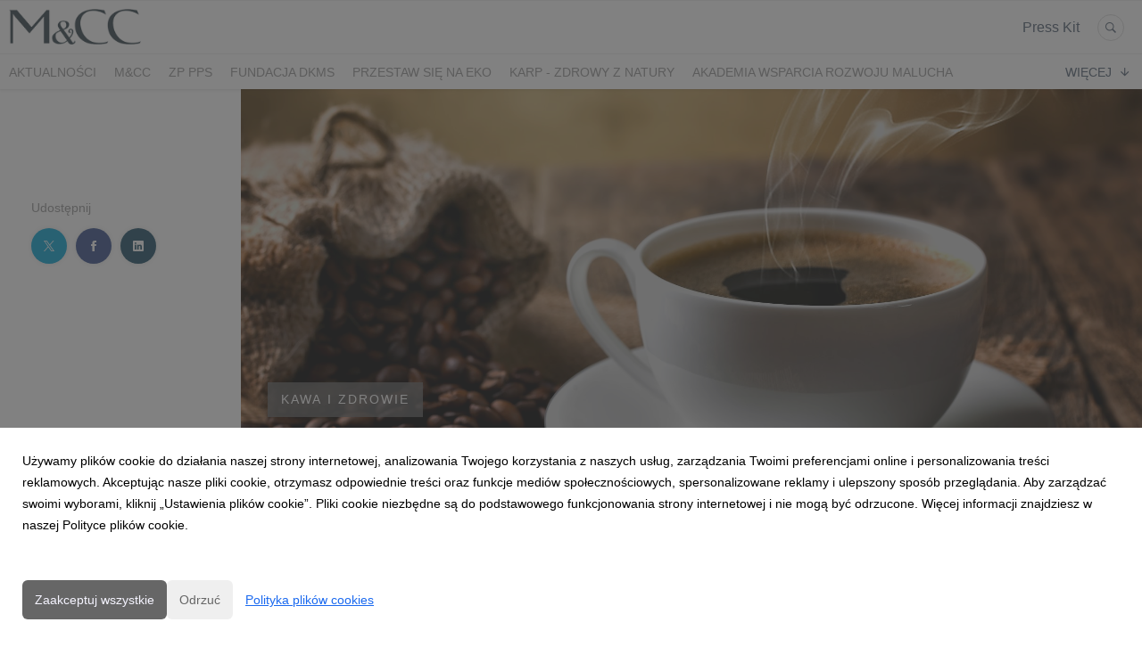

--- FILE ---
content_type: text/html; charset=utf-8
request_url: https://media.mcconsultants.pl/229764-rok-zdrowia-z-kawa
body_size: 15136
content:
<!DOCTYPE html>
<html lang="pl">
<head>
  <meta charset="utf-8">
  

  <meta content="summary" name="twitter:card" /><meta content="index, follow" name="robots" /><title>Rok zdrowia z kawą</title><meta content="Rok zdrowia z kawą" property="og:title" /><meta content="Rok zdrowia z kawą" name="twitter:title" /><meta content="Zbilansowana dieta, bogata w warzywa i owoce, produkty pełnoziarniste, nabiał i ryby już na dobre weszła do kanonu zdrowego stylu życia. Nie dziwi więc, że każdego roku ogłaszane są trendy żywieniowe, które popularyzują najbardziej prozdrowotne produkty. Obok modnych w 2..." name="description" /><meta content="Zbilansowana dieta, bogata w warzywa i owoce, produkty pełnoziarniste, nabiał i ryby już na dobre weszła do kanonu zdrowego stylu życia. Nie dziwi więc, że każdego roku ogłaszane są trendy żywieniowe, które popularyzują najbardziej prozdrowotne produkty. Obok modnych w 2..." property="og:description" /><meta content="Zbilansowana dieta, bogata w warzywa i owoce, produkty pełnoziarniste, nabiał i ryby już na dobre weszła do kanonu zdrowego stylu życia. Nie dziwi więc, że każdego roku ogłaszane są trendy żywieniowe, które popularyzują najbardziej prozdrowotne produkty. Obok modnych w 2..." name="twitter:description" /><meta content="https://prowly-prod.s3.eu-west-1.amazonaws.com/uploads/landing_page/template_background/229764/24b2bb3e5a3c68505ba279421cede6a0.jpg" property="og:image" /><meta content="https://prowly-prod.s3.eu-west-1.amazonaws.com/uploads/landing_page/template_background/229764/24b2bb3e5a3c68505ba279421cede6a0.jpg" name="twitter:image:src" />
  <meta content="IE=edge,chrome=1" http-equiv="X-UA-Compatible">
  <meta content="pl" http-equiv="Content-Language">
  <meta name="viewport" content="width=device-width, initial-scale=1.0">
  <style>
      html {
        display: none;
      }
  </style>
    <link rel="alternate" type="application/rss+xml" title="RSS" href=//media.mcconsultants.pl/rss>
  <meta content="on" http-equiv="x-dns-prefetch-control" /><link href="https://googletagmanager.com" rel="dns-prefetch" /><link href="https://google-analytics.com" rel="dns-prefetch" /><link href="https://googleadservices.com" rel="dns-prefetch" /><link href="https://cdn.heapanalytics.com" rel="dns-prefetch" /><link href="https://widget.intercom.io" rel="dns-prefetch" /><link href="https://connect.facebook.net" rel="dns-prefetch" />
  
  <script nonce="bLCY+RlLiFsMUDeOQBm1+Ld4RQmY6E1C6e6vnnG5OdY="> </script>
    <link rel="preload" media="screen" href="//media.mcconsultants.pl/assets/core_2_theme/all-4ac8691471c3af6079b1655191de50b07c752e59a6c425b34f3354612f5d839d.css" as="style" data-turbolinks-track="true" />
    <script nonce="bLCY+RlLiFsMUDeOQBm1+Ld4RQmY6E1C6e6vnnG5OdY=">
      document.querySelector('link[rel="preload"]').onload = function() {
        this.rel = 'stylesheet';
      };
    </script>
      <style media="screen" type="text/css">
      .bg-client--base, .turbolinks-progress-bar {
        background: #666666;
      }
      .bg-client--alpha-0, .bg-client--alpha {
        background: rgba(102,102,102,0.8);
      }
      .bg-client--alpha-0-1, .bg-client--alpha-1 {
        background: rgba(102,102,102,0.7);
      }
      .bg-client--alpha-0-2, .bg-client--alpha-2 {
        background: rgba(102,102,102,0.6);
      }
      .bg-client--alpha-0-3, .bg-client--alpha-3 {
        background: rgba(102,102,102,0.5);
      }
      .bg-client--alpha-0-4, .bg-client--alpha-4 {
        background: rgba(102,102,102,0.4);
      }
      .bg-client--alpha-0-5, .bg-client--alpha-5 {
        background: rgba(102,102,102,0.3);
      }
      .bg-client--alpha-0-6, .bg-client--alpha-6 {
        background: rgba(102,102,102,0.1);
      }
      .bg-client--hover:hover {
        background: #666666;
      }
      .color-client--base {
        color: #666666;
      }
      .color-client--hover:hover {
        color: #666666;
      }
      .svg-client--hover:hover svg path {
        fill: #666666;
      }
      .border-client, .border--client {
        border: 1px solid #666666;
      }
      .border-client--base, .border--client--base {
        border-color: #666666 !important;
      }
      .border-client--hover:hover, .border--client--hover:hover {
        border: 1px solid #666666 !important;
      }
      .shadow-client--hover:hover, .shadow--client--hover:hover {
        box-shadow: 0px 0px 1px 6px rgba(102,102,102,0.1) !important;
      }
      .shadow-client--hover-2:hover, .shadow--client--hover-2:hover {
        box-shadow: 0px 0px 0px 3px rgba(102,102,102,0.3) !important;
      }
      .border-client--bottom {
        border-bottom: 3px solid #666666;
      }
      .border-client--top {
        border-top: 3px solid #666666;
      }
    </style>

  <link href="https://fonts.googleapis.com" rel="preconnect" /><link crossorigin="" href="https://fonts.gstatic.com" rel="preconnect" /><link href="https://fonts.googleapis.com/css2?family=Arial&amp;family=Arial&amp;display=swap" rel="stylesheet" /><style media="screen" type="text/css"> .header-font { font-family: Arial} body, .text-font { font-family:  Arial}</style><style media="screen" type="text/css"> .pr-header-font { font-family: Arial, sans-serif} .pr-text-font { font-family: Merriweather, serif}</style>
  <script nonce="bLCY+RlLiFsMUDeOQBm1+Ld4RQmY6E1C6e6vnnG5OdY="> docReady(function() {   if(getCookie('cookies-agreement') === "true") {     loadScripts();   } }); function loadScripts() {   loadTwitterScripts();   loadFacebookConnect();   loadInstagram(); } function loadInstagram() {   var twitter=document.createElement('script');   twitter.setAttribute("type","text/javascript");   twitter.setAttribute("id","instagram-script");   twitter.setAttribute("async","");   twitter.setAttribute("defer","");   twitter.setAttribute("src","//platform.instagram.com/en_US/embeds.js");   document.getElementsByTagName("head")[0].appendChild(twitter); } function loadTwitterScripts() {   var twitter=document.createElement('script');   twitter.setAttribute("type","text/javascript");   twitter.setAttribute("id","twitter-wjs");   twitter.setAttribute("async","");   twitter.setAttribute("defer","");   twitter.setAttribute("src","//platform.twitter.com/widgets.js");   document.getElementsByTagName("head")[0].appendChild(twitter); } function loadFacebookConnect() {   var facebook=document.createElement('script');   facebook.setAttribute("type","text/javascript");   facebook.setAttribute("id","facebook-script");   facebook.append(`    (function(d, s, id){   var js, fjs = d.getElementsByTagName(s)[0];   if (d.getElementById(id)) {return;}   js = d.createElement(s); js.id = id;   js.src = "https://connect.facebook.net/en_US/sdk.js";   fjs.parentNode.insertBefore(js, fjs);   }(document, 'script', 'facebook-jssdk'));`);   document.getElementsByTagName("head")[0].appendChild(facebook); } function getCookie(key) {   var keyValue = document.cookie.match('(^|;) ?' + key + '=([^;]*)(;|$)');   return keyValue ? keyValue[2] : null; } function docReady(fn) {   if (document.readyState === "complete" || document.readyState === "interactive") {       setTimeout(fn, 1);   } else {       document.addEventListener("DOMContentLoaded", fn);   } }</script>
      <script type="application/ld+json">
      {
        "@context": "http://schema.org",
        "@type": "NewsArticle",
        "headline": "Rok zdrowia z kawą",
        "mainEntityOfPage": "https://media.mcconsultants.pl/229764-rok-zdrowia-z-kawa",
        "datePublished": "2023-02-15T10:43:32.477Z",
        "dateModified": "2023-02-15T10:43:32.478Z",
        "description": "Zbilansowana dieta, bogata w warzywa i owoce, produkty pełnoziarniste, nabiał i ryby już na dobre weszła do kanonu zdrowego stylu życia. Nie dziwi więc, że każdego roku ogłaszane są trendy żywieniowe, które popularyzują najbardziej prozdrowotne produkty. Obok modnych w 2..."
          ,
          "image": {
            "@type": "ImageObject",
            "url": "https://prowly-prod.s3.eu-west-1.amazonaws.com/uploads/landing_page/template_background/229764/24b2bb3e5a3c68505ba279421cede6a0.jpg",
            "width": "1920",
            "height": "960"
          }
          ,
          "author": {
            "@type": "Organization",
            "name": "M&amp;CC"
          }
        ,
        "publisher": {
          "@type": "Organization",
          "name": "M&amp;CC"
            ,
            "logo": {
              "@type": "ImageObject",
              "url": "https://prowly-prod.s3.eu-west-1.amazonaws.com/uploads/press_rooms/company_logos/1517/logo.png",
              "width": "366",
              "height": "99"
            }
        }
      }
      </script>

  
  
  
  <script nonce="bLCY+RlLiFsMUDeOQBm1+Ld4RQmY6E1C6e6vnnG5OdY="> function getCookie(key) {   var keyValue = document.cookie.match('(^|;) ?' + key + '=([^;]*)(;|$)');   return keyValue ? keyValue[2] : null; } function docReady(fn) {   if (document.readyState === "complete" || document.readyState === "interactive") {       setTimeout(fn, 1);   } else {      document.addEventListener("DOMContentLoaded", fn);   } }</script>
  
</head>
<body>
  
  <div class="pr-menu-wrapper pr-menu-upper-mobile" id="menu-story"><div class="pr-menu pr-menu-upper"><div class="pr-menu-upper-name"><a href="/" rel="" target="" title="M&amp;CC"><img alt="M&amp;CC logo" class="pr-menu-logo" src="https://prowly-prod.s3.eu-west-1.amazonaws.com/uploads/press_rooms/company_logos/1517/logo.png" /></a></div><div class="pr-menu-list-toggle-static margin-right--large"><i class="ion-android-menu pr-menu-mobile-open"></i></div><div class="pr-menu-list-toggle margin-right--large"><i class="ion-android-menu pr-menu-mobile-open"></i></div><div class="display-none--sm padding-right--base"><ul class="pr-menu-list"><li class="pr-menu-list-item pr-pr-menu-list-item--alt pr-menu-presskit"><a class="pr-menu-list-item pr-font--condensed header-font" href="/presskits">Press Kit</a></li><li class="pr-menu-list-item pr-pr-menu-list-item--alt"><a class="pr-menu-list-item" href="/search"><i class="ion-ios-search-strong pr-menu-list-item-icon"></i></a></li></ul></div></div><div class="pr-menu pr-menu-lower"><ul class="pr-menu-list flex--space-between flex--grow"><div class="pr-tabs--responsive"><ul class="pr-menu--responsive"><li class="pr-menu-list-item pr-menu-list-item--bottom pr-font--condensed header-font"><a class="pr-font--condensed" href="/releases/news">Aktualności</a></li><li class="pr-menu-list-item pr-menu-list-item--bottom pr-font--condensed header-font"><a class="pr-font--condensed" href="/releases/m-cc">M&amp;CC</a></li><li class="pr-menu-list-item pr-menu-list-item--bottom pr-font--condensed header-font"><a class="pr-font--condensed" href="/releases/zp-pps">ZP PPS</a></li><li class="pr-menu-list-item pr-menu-list-item--bottom pr-font--condensed header-font"><a class="pr-font--condensed" href="/releases/fundacja-dkms">Fundacja DKMS</a></li><li class="pr-menu-list-item pr-menu-list-item--bottom pr-font--condensed header-font"><a class="pr-font--condensed" href="/releases/przestaw-sie-na-eko">PRZESTAW SIĘ NA EKO</a></li><li class="pr-menu-list-item pr-menu-list-item--bottom pr-font--condensed header-font"><a class="pr-font--condensed" href="/releases/karp-zdrowy-z-natury">Karp - Zdrowy z Natury</a></li><li class="pr-menu-list-item pr-menu-list-item--bottom pr-font--condensed header-font"><a class="pr-font--condensed" href="/releases/akademia-wsparcia-rozwoju-malucha">AKADEMIA WSPARCIA ROZWOJU MALUCHA</a></li><li class="pr-menu-list-item pr-menu-list-item--bottom pr-font--condensed header-font"><a class="pr-font--condensed" href="/releases/kawa-i-zdrowie">Kawa i zdrowie</a></li><li class="pr-menu-list-item pr-menu-list-item--bottom pr-font--condensed header-font"><a class="pr-font--condensed" href="/releases/stowarzyszenie-producentow-ryb-lososiowatych-sprl">Stowarzyszenie Producentów Ryb Łososiowatych (SPRŁ)</a></li><li class="pr-menu-list-item pr-menu-list-item--bottom pr-font--condensed header-font"><a class="pr-font--condensed" href="/releases/pfhbipm">PFHBiPM</a></li><li class="pr-menu-list-item pr-menu-list-item--bottom pr-font--condensed header-font"><a class="pr-font--condensed" href="/releases/grupa-essilor">Grupa Essilor</a></li><li class="pr-menu-list-item pr-menu-list-item--bottom pr-font--condensed header-font"><a class="pr-font--condensed" href="/releases/roche">ROCHE</a></li><li class="pr-menu-list-item pr-menu-list-item--bottom pr-font--condensed header-font"><a class="pr-font--condensed" href="/releases/putka">PUTKA</a></li><li class="pr-menu-list-item pr-menu-list-item--bottom pr-font--condensed header-font"><a class="pr-font--condensed" href="/releases/grupa-lux-med">Grupa LUX MED</a></li><li class="pr-menu-list-item pr-menu-list-item--bottom pr-font--condensed header-font"><a class="pr-font--condensed" href="/releases/gi-group">Gi Group</a></li><li class="pr-menu-list-item pr-menu-list-item--bottom pr-font--condensed header-font"><a class="pr-font--condensed" href="/releases/grafton-recruitment">Grafton Recruitment</a></li><li class="pr-menu-list-item pr-menu-list-item--bottom pr-font--condensed header-font"><a class="pr-font--condensed" href="/releases/spoc-sie">#Spoć się!</a></li><li class="pr-menu-list-item pr-menu-list-item--bottom pr-font--condensed header-font"><a class="pr-font--condensed" href="/releases/gedeon-richter">Gedeon Richter</a></li><li class="pr-menu-list-item pr-menu-list-item--bottom pr-font--condensed header-font"><a class="pr-font--condensed" href="/releases/nepi-rockcastle-poland">NEPI Rockcastle </a></li><li class="pr-menu-list-item pr-menu-list-item--bottom pr-font--condensed header-font"><a class="pr-font--condensed" href="/releases/green-house-development">Green House Development</a></li><li class="pr-menu-list-item pr-menu-list-item--bottom pr-font--condensed header-font"><a class="pr-font--condensed" href="/releases/jemy-eko">JEMY EKO</a></li><li class="pr-menu-list-item pr-menu-list-item--bottom pr-font--condensed header-font"><a class="pr-font--condensed" href="/releases/kampania-mamkontrole">Kampania #MamKontrolę</a></li><li class="pr-menu-list-item pr-menu-list-item--bottom pr-font--condensed header-font"><a class="pr-font--condensed" href="/releases/business-esports-league">Business Esports League</a></li><li class="pr-menu-list-item pr-menu-list-item--bottom pr-font--condensed header-font"><a class="pr-font--condensed" href="/releases/lotos-jazz-festival-23-bielska-zadymka-jazzowa">LOTOS Jazz Festival 23. Bielska Zadymka Jazzowa</a></li><li class="pr-menu-list-item pr-menu-list-item--bottom pr-font--condensed header-font"><a class="pr-font--condensed" href="/releases/global-dignity-poland">Global Dignity Poland</a></li><li class="pr-menu-list-item pr-menu-list-item--bottom pr-font--condensed header-font"><a class="pr-font--condensed" href="/releases/antykoncepcja-szyta-na-miare">Antykoncepcja szyta na miarę</a></li><li class="pr-menu-list-item pr-menu-list-item--bottom pr-font--condensed header-font"><a class="pr-font--condensed" href="/releases/pokochaj-olej-rzepakowy">Pokochaj olej rzepakowy</a></li><li class="pr-menu-list-item pr-menu-list-item--bottom pr-font--condensed header-font"><a class="pr-font--condensed" href="/releases/nexity-polska">NEXITY Polska</a></li><li class="pr-menu-list-item pr-menu-list-item--bottom pr-font--condensed header-font"><a class="pr-font--condensed" href="/releases/mio-polska">Mio Polska</a></li><li class="pr-menu-list-item pr-menu-list-item--bottom pr-font--condensed header-font"><a class="pr-font--condensed" href="/releases/synergion">SYNERGION</a></li><li class="pr-menu-list-item pr-menu-list-item--bottom pr-font--condensed header-font"><a class="pr-font--condensed" href="/releases/forum-polskiej-gospodarki">Forum Polskiej Gospodarki</a></li><li class="pr-menu-list-item pr-menu-list-item--bottom pr-font--condensed header-font"><a class="pr-font--condensed" href="/releases/sprawdz-hgh">&quot;Sprawdź HGH&quot;</a></li><li class="pr-menu-list-item pr-menu-list-item--bottom pr-font--condensed header-font"><a class="pr-font--condensed" href="/releases/instytut-czlowieka-swiadomego">Instytut Człowieka Świadomego</a></li><li class="pr-menu-list-item pr-menu-list-item--bottom pr-font--condensed header-font"><a class="pr-font--condensed" href="/releases/browary-polskie">Browary Polskie</a></li></ul><div class="pr-menu-more--responsive"><button class="pr-menu-list-item pr-font--uppercase pr-menu-list-item--bottom pr-font--condensed header-font" id="menu-bottom-toggle">Więcej<div class="ion-android-arrow-down flex--right margin-left--base" id="menu-bottom-toggle"></div></button><ul class="pr-menu-list-dropdown"></ul></div></div></ul></div><div class="pr-menu-mobile-container pr-menu pr-menu-mobile"><div class="pr-menu pr-menu-upper" style="position: fixed; top: 0; border: 1px solid #ededed;"><div class="pr-menu-upper-name"><a href="/" rel="" target="" title="M&amp;CC"><img alt="M&amp;CC logo" class="pr-menu-logo" src="https://prowly-prod.s3.eu-west-1.amazonaws.com/uploads/press_rooms/company_logos/1517/logo.png" /></a></div><div class="pr-menu-list-toggle-close margin-right--large"><i class="ion-android-close pr-menu-mobile-close pr-font--dark"></i></div></div><div class="flex--vertical flex--space-between"></div><ul class="pr-menu-list pr-menu-list-mobile"><li class="pr-menu-list-item pr-menu-list-item-mobile"><i class="ion-search pr-input__icon pr-text--xxxlarge margin-left--small margin-right--base"></i><div class="pr-menu-list-item header-font"><form action="/search" accept-charset="UTF-8" method="get"><input type="search" name="q" id="q" value="" placeholder="Szukaj" class="pr-menu-search-mobile" /></form></div></li><li class="pr-menu-list-item pr-menu-list-item-mobile"><a class="pr-menu-list-item pr-font--condensed-regular header-font" href="/releases/news">Aktualności</a></li><li class="pr-menu-list-item pr-menu-list-item-mobile"><a class="pr-menu-list-item pr-font--condensed-regular header-font" href="/releases/m-cc">M&amp;CC</a></li><li class="pr-menu-list-item pr-menu-list-item-mobile"><a class="pr-menu-list-item pr-font--condensed-regular header-font" href="/releases/zp-pps">ZP PPS</a></li><li class="pr-menu-list-item pr-menu-list-item-mobile"><a class="pr-menu-list-item pr-font--condensed-regular header-font" href="/releases/fundacja-dkms">Fundacja DKMS</a></li><li class="pr-menu-list-item pr-menu-list-item-mobile"><a class="pr-menu-list-item pr-font--condensed-regular header-font" href="/releases/przestaw-sie-na-eko">PRZESTAW SIĘ NA EKO</a></li><li class="pr-menu-list-item pr-menu-list-item-mobile"><a class="pr-menu-list-item pr-font--condensed-regular header-font" href="/releases/karp-zdrowy-z-natury">Karp - Zdrowy z Natury</a></li><li class="pr-menu-list-item pr-menu-list-item-mobile"><a class="pr-menu-list-item pr-font--condensed-regular header-font" href="/releases/akademia-wsparcia-rozwoju-malucha">AKADEMIA WSPARCIA ROZWOJU MALUCHA</a></li><li class="pr-menu-list-item pr-menu-list-item-mobile"><a class="pr-menu-list-item pr-font--condensed-regular header-font" href="/releases/kawa-i-zdrowie">Kawa i zdrowie</a></li><li class="pr-menu-list-item pr-menu-list-item-mobile"><a class="pr-menu-list-item pr-font--condensed-regular header-font" href="/releases/stowarzyszenie-producentow-ryb-lososiowatych-sprl">Stowarzyszenie Producentów Ryb Łososiowatych (SPRŁ)</a></li><li class="pr-menu-list-item pr-menu-list-item-mobile"><a class="pr-menu-list-item pr-font--condensed-regular header-font" href="/releases/pfhbipm">PFHBiPM</a></li><li class="pr-menu-list-item pr-menu-list-item-mobile"><a class="pr-menu-list-item pr-font--condensed-regular header-font" href="/releases/grupa-essilor">Grupa Essilor</a></li><li class="pr-menu-list-item pr-menu-list-item-mobile"><a class="pr-menu-list-item pr-font--condensed-regular header-font" href="/releases/roche">ROCHE</a></li><li class="pr-menu-list-item pr-menu-list-item-mobile"><a class="pr-menu-list-item pr-font--condensed-regular header-font" href="/releases/putka">PUTKA</a></li><li class="pr-menu-list-item pr-menu-list-item-mobile"><a class="pr-menu-list-item pr-font--condensed-regular header-font" href="/releases/grupa-lux-med">Grupa LUX MED</a></li><li class="pr-menu-list-item pr-menu-list-item-mobile"><a class="pr-menu-list-item pr-font--condensed-regular header-font" href="/releases/gi-group">Gi Group</a></li><li class="pr-menu-list-item pr-menu-list-item-mobile"><a class="pr-menu-list-item pr-font--condensed-regular header-font" href="/releases/grafton-recruitment">Grafton Recruitment</a></li><li class="pr-menu-list-item pr-menu-list-item-mobile"><a class="pr-menu-list-item pr-font--condensed-regular header-font" href="/releases/spoc-sie">#Spoć się!</a></li><li class="pr-menu-list-item pr-menu-list-item-mobile"><a class="pr-menu-list-item pr-font--condensed-regular header-font" href="/releases/gedeon-richter">Gedeon Richter</a></li><li class="pr-menu-list-item pr-menu-list-item-mobile"><a class="pr-menu-list-item pr-font--condensed-regular header-font" href="/releases/nepi-rockcastle-poland">NEPI Rockcastle </a></li><li class="pr-menu-list-item pr-menu-list-item-mobile"><a class="pr-menu-list-item pr-font--condensed-regular header-font" href="/releases/green-house-development">Green House Development</a></li><li class="pr-menu-list-item pr-menu-list-item-mobile"><a class="pr-menu-list-item pr-font--condensed-regular header-font" href="/releases/jemy-eko">JEMY EKO</a></li><li class="pr-menu-list-item pr-menu-list-item-mobile"><a class="pr-menu-list-item pr-font--condensed-regular header-font" href="/releases/kampania-mamkontrole">Kampania #MamKontrolę</a></li><li class="pr-menu-list-item pr-menu-list-item-mobile"><a class="pr-menu-list-item pr-font--condensed-regular header-font" href="/releases/business-esports-league">Business Esports League</a></li><li class="pr-menu-list-item pr-menu-list-item-mobile"><a class="pr-menu-list-item pr-font--condensed-regular header-font" href="/releases/lotos-jazz-festival-23-bielska-zadymka-jazzowa">LOTOS Jazz Festival 23. Bielska Zadymka Jazzowa</a></li><li class="pr-menu-list-item pr-menu-list-item-mobile"><a class="pr-menu-list-item pr-font--condensed-regular header-font" href="/releases/global-dignity-poland">Global Dignity Poland</a></li><li class="pr-menu-list-item pr-menu-list-item-mobile"><a class="pr-menu-list-item pr-font--condensed-regular header-font" href="/releases/antykoncepcja-szyta-na-miare">Antykoncepcja szyta na miarę</a></li><li class="pr-menu-list-item pr-menu-list-item-mobile"><a class="pr-menu-list-item pr-font--condensed-regular header-font" href="/releases/pokochaj-olej-rzepakowy">Pokochaj olej rzepakowy</a></li><li class="pr-menu-list-item pr-menu-list-item-mobile"><a class="pr-menu-list-item pr-font--condensed-regular header-font" href="/releases/nexity-polska">NEXITY Polska</a></li><li class="pr-menu-list-item pr-menu-list-item-mobile"><a class="pr-menu-list-item pr-font--condensed-regular header-font" href="/releases/mio-polska">Mio Polska</a></li><li class="pr-menu-list-item pr-menu-list-item-mobile"><a class="pr-menu-list-item pr-font--condensed-regular header-font" href="/releases/synergion">SYNERGION</a></li><li class="pr-menu-list-item pr-menu-list-item-mobile"><a class="pr-menu-list-item pr-font--condensed-regular header-font" href="/releases/forum-polskiej-gospodarki">Forum Polskiej Gospodarki</a></li><li class="pr-menu-list-item pr-menu-list-item-mobile"><a class="pr-menu-list-item pr-font--condensed-regular header-font" href="/releases/sprawdz-hgh">&quot;Sprawdź HGH&quot;</a></li><li class="pr-menu-list-item pr-menu-list-item-mobile"><a class="pr-menu-list-item pr-font--condensed-regular header-font" href="/releases/instytut-czlowieka-swiadomego">Instytut Człowieka Świadomego</a></li><li class="pr-menu-list-item pr-menu-list-item-mobile"><a class="pr-menu-list-item pr-font--condensed-regular header-font" href="/releases/browary-polskie">Browary Polskie</a></li><li class="pr-menu-list-item pr-menu-list-item-mobile pr-text--normal"><a class="pr-menu-list-item pr-font--condensed-regular header-font" href="/presskits">Press Kit</a></li></ul><div class="flex flex--horizontal flex--space-between pr-menu-footer padding-bottom--base"><ul class="flex flex--horizontal"></ul><div class="flex flex--horizontal"><div class="flex padding-right--small pr-mobile-menu--socialmedia"><a target="_blank" alt="twitter" rel="nofollow" href="https://twitter.com/intent/tweet?text=https://media.mcconsultants.pl/229764-rok-zdrowia-z-kawa"><svg class="pr-header--large menu__list-item--icon padding-right--medium padding-left--small" viewBox="0 0 1200 1227" xmlns="http://www.w3.org/2000/svg"><path d="M714.163 519.284L1160.89 0H1055.03L667.137 450.887L357.328 0H0L468.492 681.821L0 1226.37H105.866L515.491 750.218L842.672 1226.37H1200L714.137 519.284H714.163ZM569.165 687.828L521.697 619.934L144.011 79.6944H306.615L611.412 515.685L658.88 583.579L1055.08 1150.3H892.476L569.165 687.854V687.828Z"></path></svg></a><a target="_blank" class="" alt="facebook" rel="nofollow" href="https://www.facebook.com/sharer/sharer.php?u=https://media.mcconsultants.pl/229764-rok-zdrowia-z-kawa"><i class="ion-social-facebook pr-header--large menu__list-item--icon padding-right--medium padding-left--small"></i></a><a target="_blank" class="" alt="linkedin" rel="nofollow" href="https://www.linkedin.com/shareArticle?mini=true&amp;url=https://media.mcconsultants.pl/229764-rok-zdrowia-z-kawa"><i class="ion-social-linkedin pr-header--large menu__list-item--icon padding-right--medium padding-left--small"></i></a></div></div></div></div></div><div class="pr-menu-title" id="menu-story-title"><div class="pr-menu padding--small"><div class="pr-text--xlarge pr-text--xlarge--truncate-line header-font pr-font--bold pr-font--dark margin-left--large text--main pr-font--condensed-regular">Rok zdrowia z kawą</div><div class="flex padding-right--base margin-right--base menu-social"><a target="_blank" alt="twitter" rel="nofollow" href="https://twitter.com/intent/tweet?text=https://media.mcconsultants.pl/229764-rok-zdrowia-z-kawa"><div class="pr-menu-list-item-icon margin-right--base menu-icon border-client--hover svg-client--hover"><svg viewBox="0 0 1200 1227" xmlns="http://www.w3.org/2000/svg"><path d="M714.163 519.284L1160.89 0H1055.03L667.137 450.887L357.328 0H0L468.492 681.821L0 1226.37H105.866L515.491 750.218L842.672 1226.37H1200L714.137 519.284H714.163ZM569.165 687.828L521.697 619.934L144.011 79.6944H306.615L611.412 515.685L658.88 583.579L1055.08 1150.3H892.476L569.165 687.854V687.828Z"></path></svg></div></a><a target="_blank" class="" alt="facebook" rel="nofollow" href="https://www.facebook.com/sharer/sharer.php?u=https://media.mcconsultants.pl/229764-rok-zdrowia-z-kawa"><i class="ion-social-facebook pr-menu-list-item-icon margin-right--base menu-icon border-client--hover color-client--hover"></i></a><a target="_blank" class="" alt="linkedin" rel="nofollow" href="https://www.linkedin.com/shareArticle?mini=true&amp;url=https://media.mcconsultants.pl/229764-rok-zdrowia-z-kawa"><i class="ion-social-linkedin pr-menu-list-item-icon margin-right--base menu-icon border-client--hover color-client--hover"></i></a></div></div></div><div class="pr-menu-margin flex flex--vertical menu-margin--large"><div class="full-screen-height--content"><div class="full-screen-height"><div class="flex pr-flex-container pr-content pr-content-full" itemscope="" itemtype="//schema.org/Article"><div class="pr-flex-item-1 pr-side-column"><div class="pr-side-panel--dark"><div id="js-story-side-panel"><div class="pr-side-panel"><div class="flex--vertical flex--left"><div class="flex--left pr-story--sidepanel-space"><div class="pr-story--share-sapce-none"><div class="flex--left pr-story--text-small--sm header-font pr-font--condensed margin-bottom--base margin-right--small">Udostępnij</div><div class="flex"><div class="flex--left"><a target="_blank" alt="twitter" rel="nofollow" href="https://twitter.com/intent/tweet?text= https://media.mcconsultants.pl/229764-rok-zdrowia-z-kawa"><div class="pr-story--share-icon menu-icon pr-story--share-icon-twitter"><svg viewBox="0 0 1200 1227" xmlns="http://www.w3.org/2000/svg"><path d="M714.163 519.284L1160.89 0H1055.03L667.137 450.887L357.328 0H0L468.492 681.821L0 1226.37H105.866L515.491 750.218L842.672 1226.37H1200L714.137 519.284H714.163ZM569.165 687.828L521.697 619.934L144.011 79.6944H306.615L611.412 515.685L658.88 583.579L1055.08 1150.3H892.476L569.165 687.854V687.828Z"></path></svg></div></a></div><div class="flex--left"><a target="_blank" alt="facebook" rel="nofollow" href="https://www.facebook.com/sharer/sharer.php?u=https://media.mcconsultants.pl/229764-rok-zdrowia-z-kawa &amp;quote="><i class="ion-social-facebook pr-story--share-icon menu-icon pr-story--share-icon-facebook"></i></a></div><div class="flex--left"><a target="_blank" alt="linkedin" rel="nofollow" href="https://www.linkedin.com/shareArticle?mini=true&amp;url=https://media.mcconsultants.pl/229764-rok-zdrowia-z-kawa"><i class="ion-social-linkedin pr-story--share-icon menu-icon pr-story--share-icon-linkedin"></i></a></div></div></div></div></div></div></div></div></div><div class="pr-flex-item-2 flex--grow"><div class="pr-story__hero--dark"><div class="pr-story-background--dark" content="https://prowly-prod.s3.eu-west-1.amazonaws.com/uploads/landing_page/template_background/229764/24b2bb3e5a3c68505ba279421cede6a0.jpg" itemprop="image" style="z-index: -2; background-position: center center; background-image: url(&#39;https://prowly-prod.s3.eu-west-1.amazonaws.com/uploads/landing_page/template_background/229764/24b2bb3e5a3c68505ba279421cede6a0.jpg&#39;)"><div class="pr-story-background__overlay"></div></div><div class="pr-story__hero-content"><div class="pr-story-hero--text-container"><div class="pr-story-category-dark"><a href="/releases/kawa-i-zdrowie"><div class="pr-story-category bg-client--alpha pr-text--medium pr-font--inverted pr-font--spacing pr-font--uppercase pr-font--condensed pr-header-font" itemprop="articleSection">Kawa i zdrowie</div></a></div><div class="pr-story-hero--title-container--dark" style="color:white;"><div class="pr-story--title-dark"><h1 class="pr-story--header margin-bottom--base text--wrap pr-font--condensed pr-header-font color-white--desktop" itemprop="name">Rok zdrowia z kawą</h1></div></div></div></div></div><div class="pr-story--date-dark"><div class="pr-story--date"><p class="pr-story--text-small pr-font--condensed pr-text-font">15 lutego 2023</p></div></div><div class="pr-story-content"><div class="pr-story--element-space"><div class="pr-story-lead"><p class="pr-story--lead-sans pr-header-font" style="text-align: left">Zbilansowana dieta, bogata w warzywa i owoce, produkty pełnoziarniste, nabiał i ryby już na dobre weszła do kanonu zdrowego stylu życia. Nie dziwi więc, że każdego roku ogłaszane są trendy żywieniowe, które popularyzują najbardziej prozdrowotne produkty. Obok modnych w 2023 roku alg, daktyli i oleju z awokado[1] warto też pamiętać o tych pokarmach, których dobroczynny wpływ na zdrowie człowieka został doceniony już wcześniej. To między innymi kawa, która od 7 lat obecna jest w oficjalnych zaleceniach żywieniowych dla Polaków. Co sprawiło, że mała czarna – kiedyś zaliczana do używek – zasłużyła na takie wyróżnienie? Jak często powinniśmy po nią sięgać? W jaki sposób może wpłynąć na nasze zdrowie?<br id="isPasted"><br></p></div></div><div class="pr-story--element-space"><div class="pr-story-subheader"><h3 class="pr-story--subheader text--wrap pr-header-font" style="text-align: left">Skąd się wzięła kawa w zaleceniach dietetycznych?
</h3></div></div><div class="pr-story--element-space"><div class="pr-story-paragraph"><div class="pr-story--text pr-text-font" style="text-align: left">Jeszcze dekadę temu kawę postrzegano jako używkę i jednym tchem wymieniano obok alkoholu i papierosów. Wysiłki na rzecz zmiany tego niesłusznego poglądu czynią od kilku lat specjaliści ds. żywienia, między innymi prof. dr hab. Mirosław Jarosz, z którego inicjatywy kawa w 2016 roku znalazła się w Piramidzie Zdrowego Żywienia i Aktywności Fizycznej, czyli schemacie przedstawiającym zasady prawidłowego żywienia.<br></div></div></div><div class="pr-story--element-space"><div class="pr-story--quote pr-story--quote--space" style="text-align: left"><div style="min-width: 100%"><div class="pr-story--quote--icon-style" style="text-align: left"><svg viewbox="0 0 512 512" xmlns="http://www.w3.org/2000/svg"><path d="M96.4 416h77.1l50.9-96.6V96h-160v223.4h77.1L96.4 416zm224 0h77.1l50-96.6V96H288.4v223.4h82l-50 96.6z"></path></svg></div><p class="pr-story--quote pr-font--condensed pr-text-font" style="text-align: left">Przyznam, że w 2016 roku wprowadziliśmy kawę do Piramidy Zdrowego Żywienia i Aktywności Fizycznej dla osób dorosłych, z duszą na ramieniu, mając świadomość, że to posunięcie może trochę przedwczesne, może jeszcze zbyt wizjonerskie. Niemniej wyniki badań z ostatnich lat utwierdziły nas w słuszności tamtego wyboru[2].</p><p class="pr-story--text-small pr-font--spacing padding-top--medium text--wrap pr-font--condensed pr-text-font">- komentuje prof. dr hab. Mirosław Jarosz, wieloletni dyrektor Instytutu Żywności i Żywienia oraz ekspert ds. żywienia i otyłości WHO i Komisji Europejskiej, obecnie dyrektor Instytutu Edukacji Żywieniowej i Stylu Życia Profesora Jarosza
</p></div></div></div><div class="pr-story--element-space"><div class="pr-story-paragraph"><div class="pr-story--text pr-text-font" style="text-align: left">Wyniki badań, o których wspomina profesor Jarosz, to setki współczesnych naukowych analiz prowadzonych na całym świecie. Lekarze i naukowcy z różnych części naszego globu przedstawiają kolejne dowody na to, że picie kawy w umiarkowanych ilościach, pomaga zyskać nie tylko lepszą koncentrację, ale również działa przeciwzapalnie[3], może zapobiegać niektórym nowotworom[4], odgrywa ważną rolę w profilaktyce chorób cywilizacyjnych[5], a wreszcie – wydłuża życie[6]. Odkąd więc potwierdzono, że regularne spożycie może mieć korzystny wpływ na zdrowie, mała czarna na stałe zagościła na zaleceniach dietetycznych. Obecnie symboliczny rysunek przedstawiający kawę znajduje się na tzw. <a href="https://ncez.pzh.gov.pl/wp-content/uploads/2022/06/Talerz-zdrowego-zywienia-i-zalecenia.pdf" title="" rel="" target="_blank">Talerzu Zdrowego Żywienia</a>[7], który w 2020 roku zastąpił Piramidę.<br id="isPasted"><br></div></div></div><div class="pr-story--element-space"><div class="pr-story-subheader"><h3 class="pr-story--subheader text--wrap pr-header-font" style="text-align: left">Jaka ilość kawy jest zalecana w codziennym jadłospisie?
</h3></div></div><div class="pr-story--element-space"><div class="pr-story-paragraph"><div class="pr-story--text pr-text-font" style="text-align: left">Gdy wiemy już, że regularnie pita kawa może być częścią zbilansowanej diety dorosłego, aktywnego człowieka, powinniśmy znać jej zalecaną ilość. Badania dowodzą, że najwięcej korzyści dla zdrowia i samopoczucia przynosi umiarkowane spożywanie kawy, określone na 3 do 5 filiżanek dzienne. Dawka kofeiny zawarta w takiej porcji wynosi maksymalnie do 400 mg kofeiny. Taka ilość została uznana za bezpieczną dla organizmu w 2015 roku przez Europejski Urząd ds. Bezpieczeństwa Żywności (EFSA)[8]. Ograniczać spożywanie kofeiny do 200 mg dziennie ze wszystkich źródeł (pamiętajmy, że źródłem tej pobudzającej substancji są także herbata i czekolada) powinny tylko kobiety w czasie ciąży i podczas karmienia piersią[9]. Mogą one też pić kawę bezkofeinową, która dzięki zawartości polifenoli[10], także posiada wiele działań prozdrowotnych. Istotna jest też pora dnia, kiedy sięgamy po ostatnią filiżankę kawy – warto wiedzieć, że stymulujące efekty kofeiny utrzymują się średnio przez 4 godziny, jednakże stan ten może ulec wydłużeniu u poszczególnych osób zależnie od płci, wieku, stanu zdrowia i genetyki[11], [12].<br id="isPasted"><br></div></div></div><div class="pr-story--element-space"><div class="pr-story-subheader"><h3 class="pr-story--subheader text--wrap pr-header-font" style="text-align: left">Czy codzienne picie kawy może wyjść na zdrowie?                    
</h3></div></div><div class="pr-story--element-space"><div class="pr-story-paragraph"><div class="pr-story--text pr-text-font" style="text-align: left">Nowoczesne metody badań pozwoliły na powiązanie zawartych w ziarnach kawy tysięcy bioaktywnych związków ze zmniejszaniem ryzyka wystąpienia wielu chorób cywilizacyjnych, w tym cukrzycy typu 2[13], chorób serca[14], nadciśnienia[15], a także chorób neurodegeneracyjnych – chorób Alzheimera i Parkinsona[16], [17]. Niedawno udowodniono ważną rolę kawy w profilaktyce raka jelita grubego, co może skutecznie wspomagać leczenie tej choroby (u chorych na raka jelita grubego leczonych chemioterapią i spożywających co najmniej 4 filiżanki kawy dziennie ryzyko zgonu jest mniejsze o 52 proc.)[18], [19], [20]. Istnieją też analizy wykazujące wpływ kawy na zmniejszenie śmiertelności w wypadkach drogowych czy w wypadkach przy pracy[21], [22]. Wyjaśnieniem jest rola kofeiny, która zapobiega w inercji sennej, czyli chęci ponownego zaśnięcia[23], a poprawia postrzeganie, kojarzenie i czujność[24].<br id="isPasted"><br></div></div></div><div class="pr-story--element-space"><div class="pr-story--quote pr-story--quote--space" style="text-align: left"><div style="min-width: 100%"><div class="pr-story--quote--icon-style" style="text-align: left"><svg viewbox="0 0 512 512" xmlns="http://www.w3.org/2000/svg"><path d="M96.4 416h77.1l50.9-96.6V96h-160v223.4h77.1L96.4 416zm224 0h77.1l50-96.6V96H288.4v223.4h82l-50 96.6z"></path></svg></div><p class="pr-story--quote pr-font--condensed pr-text-font" style="text-align: left">My, lekarze, często musząc ograniczyć pacjentowi spożycie tłuszczu, soli, cukru z powodów medycznych, powinniśmy zwrócić uwagę dorosłego pacjenta, że z elementów diety smacznych i lubianych na pewno pozostaje mu kawa – może ilość kawy zwiększyć czy zacząć ją pić! Dotyczy to również seniorów, którzy mogą pić kawę, oczywiście biorąc pod uwagę tzw. tolerancję indywidualną czy wskazania medyczne[25].
</p><p class="pr-story--text-small pr-font--spacing padding-top--medium text--wrap pr-font--condensed pr-text-font">– dodaje prof. Jarosz.
</p></div></div></div><div class="pr-story--element-space"><div class="pr-story-paragraph"><div class="pr-story--text pr-text-font" style="text-align: left">Warto dostrzec, jak duży potencjał wpływu na zdrowie człowieka ma właśnie kawa i włączyć ją do codziennej diety, ciesząc się przy tym jej aromatem i smakiem.<br></div></div></div><div class="pr-story--element-space"><div class="pr-story-annotation"><p class="pr-story--text-small pr-font--condensed pr-text-font" style="text-align: left"><strong>„Kawa i zdrowie"</strong> to program informacyjno-edukacyjny, zainicjowany w 2017 r. pod patronatem Instytutu Żywności i Żywienia (obecnie Narodowego Instytutu Zdrowia Publicznego PZH - Państwowego Instytutu Badawczego) przez Fundację „Żywność, Aktywność Fizyczna i Zdrowie”. Jego celem jest promocja walorów zdrowotnych kawy oraz zmiana sposobu jej postrzegania poprzez obalanie mitów i przedstawianie faktów opartych na badaniach naukowych. Obiektywne i aktualne informacje na temat właściwości kawy oraz jej miejsca w codziennej diecie przekazywane są za pomocą strony internetowej www.kawaizdrowie.pl. Motywem przewodnim kampanii jest hasło „Od 3 do 5 filiżanek kawy dziennie. Codziennie. Dla zdrowia”, wynikające z opinii Europejskiego Urzędu ds. Bezpieczeństwa Żywności (EFSA), która mówi, że bezpieczne dla zdrowia, dzienne spożycie kofeiny to ok. 400 mg, czyli mniej więcej od 3 do 5 filiżanek kawy. Działania Programu wspiera naukowa Rada Ekspertów.<br></p></div></div><div class="pr-story--element-space"><div class="pr-story-annotation"><p class="pr-story--text-small pr-font--condensed pr-text-font" style="text-align: left">[1] <a href="https://zdrowie.radiozet.pl/w-zdrowym-ciele/zdrowe-zywienie/produkty/trendy-zywieniowe-2023-te-3-produkty-beda-popularne-w-tym-roku">https://zdrowie.radiozet.pl/w-zdrowym-ciele/zdrowe-zywienie/produkty/trendy-zywieniowe-2023-te-3-produkty-beda-popularne-w-tym-roku</a> [2] Kawa w Piramidzie Zdrowego Żywienia i Aktywności Fizycznej. Wywiad z prof. dr. hab. Mirosławem Jaroszem, dyrektorem Instytutu Żywności i Żywienia, „Lekarz POZ” 6/2018 vol. 4, cyt. za: <a href="https://www.termedia.pl/Kawa-w-Piramidzie-Zdrowego-Zywienia-i-Aktywnosci-Fizycznej-r-n-Wywiad-z-prof-dr-hab-Miroslawem-Jaroszem-dyrektorem-Instytutu-Zywnosci-i-Zywienia,98,34502,1,0.html">https://www.termedia.pl/Kawa-w-Piramidzie-Zdrowego-Zywienia-i-Aktywnosci-Fizycznej-r-n-Wywiad-z-prof-dr-hab-Miroslawem-Jaroszem-dyrektorem-Instytutu-Zywnosci-i-Zywienia,98,34502,1,0.html</a> [3] Nehling A., Effects of Coffee on the Gastro-Intestinal Tract: A Narrative Review and Literature Update, MDPI, <a href="https://www.mdpi.com/2072-6643/14/2/399">https://www.mdpi.com/2072-6643/14/2/399</a> [4] Sado J. et al. (2017): Association between coffee consumption and all-sites cancer incidence and mortality. Cancer Sci, 108(10):2079-2087. [5] Kawa zaczyna odgrywać ważną rolę w profilaktyce chorób cywilizacyjnych. Lekarze zalecają trzy–pięć filiżanek dziennie, <a href="https://biznes.newseria.pl/news/kawa-zaczyna-odgrywac,p1038519970">https://biznes.newseria.pl/news/kawa-zaczyna-odgrywac,p1038519970</a> [6] Gunter M.J. et al. (2017): Coffee Drinking and Mortality in 10 European Countries, Ann Int Med, 167(4):236-247. [7] <a href="https://ncez.pzh.gov.pl/abc-zywienia/talerz-zdrowego-zywienia/">https://ncez.pzh.gov.pl/abc-zywienia/talerz-zdrowego-zywienia/</a> [8] EFSA (2015) Scientific Opinion on the Safety of Caffeine, EFSA Journal, 13(5):4102 [9] Tamże. [10] Nehlig A. (2022) Effects of coffee on the gastro-intestinal tract: a narrative review and literature update. Nutrients.14(2):399. [11] Nehlig A. (2017) Interindividual differences in caffeine metabolism and factors driving caffeine consumption. Pharmacol Rev,70(2):384-411 [12] Yang A. et al. (2010) Genetics of caffeine consumption and responses to caffeine. Psychopharmacol, 211(3):245-257. [13] Ding M, Bhupathiraju SN, Chen M, van Dam RM, Hu FB. Spożywanie kawy z kofeiną i bezkofeinową a ryzyko cukrzycy typu 2: przegląd systematyczny i metaanaliza dawka-odpowiedź. Opieka cukrzycowa 2014; 37: 569-586 [14] Ding M. et al (2014) Long-term coffee consumption and risk of cardiovascular disease: a systematic review and a dose-response meta-analysis of prospective cohort studies. Circ, 129(6):643-59. Crippa A. et al. (2014) Coffee consumption and mortality from all causes, cardiovascular disease, and cancer: a dose-response meta-analysis. Am J Epidemiol, 180(8):763-75. [15] Geleijnse J.M. (2008) Habitual coffee consumption and blood pressure: An epidemiological perspective. Vasc Health Risk Man, 4(5):963-970. [16] Hussain A, Tabrez ES, Mavrych V, Bolgova O, Rao Peela J. &nbsp;Caffeine: A Potential Protective Agent Against Cognitive Decline in Alzheimer’s Disease. Critical Reviews™ in Eukaryotic Gene Expression, 28(1):67–72 (2018) [17] Driscoll I, Shumaker SA, Snively BM i wsp. Relationships between caffeine intake and risk for probable dementia or global cognitive impairment: The Women’s Health Initiative memory study. J Gerontol: Med Sci 2016: 71 (12): 1596-1602. doi:10.1093/gerona/glw078. [18] Tavani A. et al. (2004) Coffee, decaffeinated coffee, tea and cancer of the colon and rectum: a review of epidemiological studies 1990-2003. Cancer Causes Control, 15:743-57. [19] Giovannucci E. (1998) Meta-analysis of coffee consumption and risk of colorectal cancer. Am J Epidemiol, 147:1043–52. [20] Galeone C. et al. (2010) Coffee consumption and risk of colorectal cancer: a meta-analysis of case–control studies. Cancer Causes Control, 21:1949-59. [21] Sharwood L.N. et al. (2013) Use of caffeinated substances and risk of crashes in long distance drivers of commercial vehicles: case control study. BMJ, 346:1140. [22] De Valck E. et al. (2001) Slow-release caffeine as a countermeasure to driver sleepiness induced by partial sleep deprivation. J Sleep Res, 10:203-9. [23] Van Dongen H.P. et al. (2001) Caffeine eliminates psychomotor vigilance deficits from sleep inertia. Sleep, 24:813-9. [24] Fredholm B.B. et al. (1999) Actions of caffeine in the brain with special reference to factors that contribute to its widespread use. Pharmacol Rev, 51:83-133. [25] Kawa w Piramidzie Zdrowego Żywienia i Aktywności Fizycznej. Wywiad z prof. dr. hab. Mirosławem Jaroszem, dyrektorem Instytutu Żywności i Żywienia, „Lekarz POZ” 6/2018 vol. 4, cyt. za: https://www.termedia.pl/Kawa-w-Piramidzie-Zdrowego-Zywienia-i-Aktywnosci-Fizycznej-r-n-Wywiad-z-prof-dr-hab-Miroslawem-Jaroszem-dyrektorem-Instytutu-Zywnosci-i-Zywienia,98,34502,1,0.html<br></p></div></div><div class="pr-story--element-space"><div class="pr-story-annotation"><p class="pr-story--text-small pr-font--condensed pr-text-font" style="text-align: left">Zdjęcie w tle - Shutterstock_222414250.<br></p></div></div><div class="pr-story-share--desktop"><div class="flex flex--space-between"><div class="flex--left pr-story-export"><p class="pr-story--text-small header-font pr-story--share-text pr-font--condensed margin-right--base">Pobierz jako</p><div><a class="pr-button pr-button--blue pr-button--inverted margin-top--base pdf-download pr-story--text-small header-font pr-story--share-text border-client--hover color-client--hover pr-story--share-icon pr-story-export--button" data-alert="Przepraszamy, pojawił się błąd. Prosimy spróbować później." data-type="pdf" data-vip="false" id="229764" target="_self">PDF</a><div class="pdf-download-spinner hide display--none"><div class="spinner--dots"><div class="bg-client--base bounce0"></div><div class="bg-client--base bounce1"></div><div class="bg-client--base bounce2"></div></div></div></div><div><a class="pr-button pr-button--blue pr-button--inverted margin-top--base docx-download pr-story--text-small header-font pr-story--share-text border-client--hover color-client--hover pr-story--share-icon pr-story-export--button" data-alert="Przepraszamy, pojawił się błąd. Prosimy spróbować później." data-vip="false" id="229764" target="_self">DOCX</a><div class="docx-download-spinner hide display--none"><div class="spinner--dots"><div class="bg-client--base bounce0"></div><div class="bg-client--base bounce1"></div><div class="bg-client--base bounce2"></div></div></div></div></div><div class="flex--right"><p class="pr-story--text-small header-font pr-story--share-text pr-font--condensed margin-right--base">Udostępnij</p><div class="flex menu-social"><a target="_blank" alt="twitter" rel="nofollow" href="https://twitter.com/intent/tweet?text= https://media.mcconsultants.pl/229764-rok-zdrowia-z-kawa"><div class="pr-story--share-icon menu-icon pr-story--share-icon-twitter"><svg viewBox="0 0 1200 1227" xmlns="http://www.w3.org/2000/svg"><path d="M714.163 519.284L1160.89 0H1055.03L667.137 450.887L357.328 0H0L468.492 681.821L0 1226.37H105.866L515.491 750.218L842.672 1226.37H1200L714.137 519.284H714.163ZM569.165 687.828L521.697 619.934L144.011 79.6944H306.615L611.412 515.685L658.88 583.579L1055.08 1150.3H892.476L569.165 687.854V687.828Z"></path></svg></div></a><a target="_blank" alt="facebook" rel="nofollow" href="https://www.facebook.com/sharer/sharer.php?u=https%3A%2F%2Fmedia.mcconsultants.pl%2F229764-rok-zdrowia-z-kawa &amp;quote="><i class="ion-social-facebook pr-story--share-icon menu-icon pr-story--share-icon-facebook"></i></a><a target="_blank" alt="linkedin" rel="nofollow" href="https://www.linkedin.com/sharing/share-offsite?url=https%3A%2F%2Fmedia.mcconsultants.pl%2F229764-rok-zdrowia-z-kawa"><i class="ion-social-linkedin pr-story--share-icon menu-icon pr-story--share-icon-linkedin"></i></a></div></div></div></div></div></div></div><div class="pr-attachments--anchorpoint" id="attachments"></div><div class="pr-content"><div><div class="flex flex--horizontal flex--space-between margin-top--large flex--vertical-mobile"><div class="pr-header--xsmall-bold pr-font--dark margin-bottom--base pr-font--condensed">Załączniki</div><a class="color-client--hover attachments-download" data-alert="Przepraszamy, pojawił się błąd. Prosimy spróbować później." data-tooltip="inline" data-vip="false" href="#attachments" id="229764" target="_self"><div class="pr-story--attachments--button flex--right"><i class="ion-ios-cloud-download-outline pr-side-panel--icon"></i><p class="pr-text--large pr-font--light header-font color-client--hover pr-font--condensed">Pobierz wszystkie</p></div></a><div class="attachments-download-spinner hide display--none"><div class="spinner--dots"><div class="bg-client--base bounce0"></div><div class="bg-client--base bounce1"></div><div class="bg-client--base bounce2"></div></div></div></div><div class="flex flex--wrapped"><div class="pr-story--attachment" itemscope="" itemtype="http://schema.org/MediaObject"><div class="pr-story--attachment__content flex flex--vertical flex--space-between padding--base attachment-color-docx"><div></div><div class="pr-header--xxsmall-bold pr-story--attachment__title margin-bottom--small pr-font--inverted pr-font--condensed" itemprop="name">Rok zdrowia z kawą_Informacja prasowa_Kampania Kawa i zdrowie_15.02.2023.docx</div><div class="flex flex--horizontal flex--space-between pr-story--attachment__content__text"><p class="pr-text--medium header-font pr-font--inverted pr-font--condensed"><span itemprop="fileFormat">docx</span> |<span itemprop="contentSize">66,3 KB</span></p><a class="pr-text--medium header-font pr-font--inverted pr-attachment-nophoto--button pr-font--condensed" download="https://prowly-prod.s3.eu-west-1.amazonaws.com/uploads/landing_page_image/image/461630/b420886b3f64d0e79d6b00552aa39e16.docx" href="https://prowly-prod.s3.eu-west-1.amazonaws.com/uploads/landing_page_image/image/461630/b420886b3f64d0e79d6b00552aa39e16.docx" target="_blank"><i class="ion-ios-cloud-download-outline padding-right--small"></i>Pobierz</a></div></div></div><div class="pr-story--attachment"><div class="pr-story--attachment__image"><div class="pr-story--attachment__image--background" style="background-image: url(&#39;https://prowly-prod.s3.eu-west-1.amazonaws.com/uploads/landing_page_image/image/461633/3a2dec46f994bb7d750897f063333fdf.jpg&#39;);"></div></div><div class="padding--base"><div class="pr-story--attachment__title-box"><div class="pr-header--xxxsmall-bold pr-story--attachment__title-small margin-bottom--small pr-font--condensed">filiżanka kawy .jpg</div></div><div class="flex flex--horizontal flex--space-between pr-story--attachment__content__text"><p class="pr-text--medium header-font pr-font--condensed"><span class="pr-font--condensed" itemprop="fileFormat">grafika</span> | <span class="pr-font--condensed" itemprop="contentSize">7,76 MB</span></p><a class="pr-text--medium header-font color-client--hover pr-font--condensed" download="https://prowly-prod.s3.eu-west-1.amazonaws.com/uploads/landing_page_image/image/461633/0caf033ce6cb56a4cb7fe765f697490c.jpg" href="https://prowly-prod.s3.eu-west-1.amazonaws.com/uploads/landing_page_image/image/461633/0caf033ce6cb56a4cb7fe765f697490c.jpg" target="_blank"><i class="ion-ios-cloud-download-outline padding-right--small"></i>Pobierz</a></div></div></div></div></div></div><div class="pr-content"><div id="attachments"><div class="flex flex--horizontal flex--space-between margin-top--large flex--vertical-mobile"><div class="pr-header--xsmall header-font pr-font--dark pr-font--bold pr-font-weight--bold margin-bottom--base pr-font--condensed">Powiązane artykuły</div></div><div class="flex flex--wrapped"><a class="grid__box-1-1" target="_self" href="/366247-superfood-ktore-wspiera-nas-w-walce-z-cukrzyca"><div class="grid__box-content" itemscope="" itemtype="//schema.org/Article"><div class="pr-story"><div class="pr-story__background" content="https://prowly-prod.s3.eu-west-1.amazonaws.com/uploads/landing_page/template_background/366247/adb2d1235d7dcaf10c5014d4589cfb8d.jpg" itemprop="thumbnailUrl" style="background-image: url(&#39;https://prowly-prod.s3.eu-west-1.amazonaws.com/uploads/landing_page/template_background/366247/adb2d1235d7dcaf10c5014d4589cfb8d.jpg&#39;); background-position: center center;"></div><div class="pr-story__inner"><div class="pr-story__category-container"><h5 class="header-font pr-story__category pr-header--tiny pr-font--uppercase pr-font--spacing pr-font--inverted padding-left--base padding-right--base padding-top--small padding-bottom--small margin-bottom--small bg-client--alpha pr-font--condensed" itemprop="articleSection">Kawa i zdrowie</h5></div><div class="pr-story__bottom"><div class="pr-story__header-container"><h6 class="pr-story__header pr-header--small header--custom text--main" style="overflow: hidden;"><span class="pr-header--xsmall pr-header--xsmall--truncate header--custom pr-font--condensed pr-font--tile--title header-font" itemprop="headline">Superfood, które wspiera nas w walce z cukrzycą</span><span class="pr-story__header-background bg-client--alpha"></span></h6></div><div class="pr-mobile-info"><div class="flex flex--horizontal"><p class="pr-text--xxsmall pr-font--inverted margin-bottom--small pr-font--condensed"><span class="pr-font--condensed" itemprop="datePublished">19 listopada 2024</span></p></div></div><div class="pr-story__lead margin-top--small margin-right--medium">Liczne badania wskazują, że dieta z dużą zawartością produktów bogatych w polifenole może chronić przed chorobami cywilizacyjnymi, w tym przed cukrzycą typu 21, 2. Polifenole są organicznymi związkami chemicznymi, które odpowiadają za cierpki lub gorzki smak wielu warzyw...</div><div class="pr-story__footer pr-story__footer--white"><div class="pr-story__footer-1 flex--vertical"><p class="pr-text--xxsmall text-font pr-font--condensed pr-font--condensed-regular">19 listopada 2024</p></div><div class="flex display--none-mobile"><object class="display--block"><a target="_blank" alt="twitter" rel="nofollow noopener" href="https://twitter.com/intent/tweet?text=https://media.mcconsultants.pl/366247-superfood-ktore-wspiera-nas-w-walce-z-cukrzyca"><div class="pr-story__footer-2 pr-story__footer-icon pr-shape--circle pr-shape--small"><svg viewBox="0 0 1200 1227" xmlns="http://www.w3.org/2000/svg"><path d="M714.163 519.284L1160.89 0H1055.03L667.137 450.887L357.328 0H0L468.492 681.821L0 1226.37H105.866L515.491 750.218L842.672 1226.37H1200L714.137 519.284H714.163ZM569.165 687.828L521.697 619.934L144.011 79.6944H306.615L611.412 515.685L658.88 583.579L1055.08 1150.3H892.476L569.165 687.854V687.828Z"></path></svg></div></a></object><object class="display--block"><a target="_blank" class="" alt="facebook" rel="nofollow noopener" href="https://www.facebook.com/sharer/sharer.php?u=https://media.mcconsultants.pl/366247-superfood-ktore-wspiera-nas-w-walce-z-cukrzyca"><i class="ion-social-facebook pr-story__footer-3 pr-story__footer-icon pr-shape--circle pr-shape--small story__footer-3-photo"></i></a></object><object class="display--block"><a target="_blank" class="" alt="linkedin" rel="nofollow noopener" href="https://www.linkedin.com/shareArticle?mini=true&amp;url=https://media.mcconsultants.pl/366247-superfood-ktore-wspiera-nas-w-walce-z-cukrzyca"><i class="ion-social-linkedin pr-story__footer-4 pr-story__footer-icon pr-shape--circle pr-shape--small story__footer-4-photo"></i></a></object></div></div></div></div></div></div></a><a class="grid__box-1-1" target="_self" href="/360250-poznaj-superfood-ktore-pobudzi-twoj-umysl-jesienia"><div class="grid__box-content" itemscope="" itemtype="//schema.org/Article"><div class="pr-story"><div class="pr-story__background" content="https://prowly-prod.s3.eu-west-1.amazonaws.com/uploads/landing_page/template_background/360250/a507b239595d34e2e7a96045bc608d25.jpg" itemprop="thumbnailUrl" style="background-image: url(&#39;https://prowly-prod.s3.eu-west-1.amazonaws.com/uploads/landing_page/template_background/360250/a507b239595d34e2e7a96045bc608d25.jpg&#39;); background-position: center center;"></div><div class="pr-story__inner"><div class="pr-story__category-container"><h5 class="header-font pr-story__category pr-header--tiny pr-font--uppercase pr-font--spacing pr-font--inverted padding-left--base padding-right--base padding-top--small padding-bottom--small margin-bottom--small bg-client--alpha pr-font--condensed" itemprop="articleSection">Kawa i zdrowie</h5></div><div class="pr-story__bottom"><div class="pr-story__header-container"><h6 class="pr-story__header pr-header--small header--custom text--main" style="overflow: hidden;"><span class="pr-header--xsmall pr-header--xsmall--truncate header--custom pr-font--condensed pr-font--tile--title header-font" itemprop="headline">Poznaj superfood, które pobudzi twój umysł jesienią</span><span class="pr-story__header-background bg-client--alpha"></span></h6></div><div class="pr-mobile-info"><div class="flex flex--horizontal"><p class="pr-text--xxsmall pr-font--inverted margin-bottom--small pr-font--condensed"><span class="pr-font--condensed" itemprop="datePublished">23 października 2024</span></p></div></div><div class="pr-story__lead margin-top--small margin-right--medium">Kawa, obok herbaty i wody, należy do najpopularniejszych napojów na świecie1. Pijemy jej tak dużo, że gdyby ustawić wzdłuż równika 2 miliardy filiżanek – tyle, ile konsumujemy każdego dnia2 – cztery razy okrążyłyby Ziemię! Ta sława ma swoją cenę – wiąże się z wieloma mit...</div><div class="pr-story__footer pr-story__footer--white"><div class="pr-story__footer-1 flex--vertical"><p class="pr-text--xxsmall text-font pr-font--condensed pr-font--condensed-regular">23 października 2024</p></div><div class="flex display--none-mobile"><object class="display--block"><a target="_blank" alt="twitter" rel="nofollow noopener" href="https://twitter.com/intent/tweet?text=https://media.mcconsultants.pl/360250-poznaj-superfood-ktore-pobudzi-twoj-umysl-jesienia"><div class="pr-story__footer-2 pr-story__footer-icon pr-shape--circle pr-shape--small"><svg viewBox="0 0 1200 1227" xmlns="http://www.w3.org/2000/svg"><path d="M714.163 519.284L1160.89 0H1055.03L667.137 450.887L357.328 0H0L468.492 681.821L0 1226.37H105.866L515.491 750.218L842.672 1226.37H1200L714.137 519.284H714.163ZM569.165 687.828L521.697 619.934L144.011 79.6944H306.615L611.412 515.685L658.88 583.579L1055.08 1150.3H892.476L569.165 687.854V687.828Z"></path></svg></div></a></object><object class="display--block"><a target="_blank" class="" alt="facebook" rel="nofollow noopener" href="https://www.facebook.com/sharer/sharer.php?u=https://media.mcconsultants.pl/360250-poznaj-superfood-ktore-pobudzi-twoj-umysl-jesienia"><i class="ion-social-facebook pr-story__footer-3 pr-story__footer-icon pr-shape--circle pr-shape--small story__footer-3-photo"></i></a></object><object class="display--block"><a target="_blank" class="" alt="linkedin" rel="nofollow noopener" href="https://www.linkedin.com/shareArticle?mini=true&amp;url=https://media.mcconsultants.pl/360250-poznaj-superfood-ktore-pobudzi-twoj-umysl-jesienia"><i class="ion-social-linkedin pr-story__footer-4 pr-story__footer-icon pr-shape--circle pr-shape--small story__footer-4-photo"></i></a></object></div></div></div></div></div></div></a><a class="grid__box-1-1" target="_self" href="/353140-znalezc-czas-na-kawe-to-znalezc-czas-dla-zdrowia"><div class="grid__box-content" itemscope="" itemtype="//schema.org/Article"><div class="pr-story"><div class="pr-story__background" content="https://prowly-prod.s3.eu-west-1.amazonaws.com/uploads/landing_page/template_background/353140/67ee9a2692fa79aa089614aaf6afa0c8.jpg" itemprop="thumbnailUrl" style="background-image: url(&#39;https://prowly-prod.s3.eu-west-1.amazonaws.com/uploads/landing_page/template_background/353140/67ee9a2692fa79aa089614aaf6afa0c8.jpg&#39;); background-position: center center;"></div><div class="pr-story__inner"><div class="pr-story__category-container"><h5 class="header-font pr-story__category pr-header--tiny pr-font--uppercase pr-font--spacing pr-font--inverted padding-left--base padding-right--base padding-top--small padding-bottom--small margin-bottom--small bg-client--alpha pr-font--condensed" itemprop="articleSection">Kawa i zdrowie</h5></div><div class="pr-story__bottom"><div class="pr-story__header-container"><h6 class="pr-story__header pr-header--small header--custom text--main" style="overflow: hidden;"><span class="pr-header--xsmall pr-header--xsmall--truncate header--custom pr-font--condensed pr-font--tile--title header-font" itemprop="headline">Znaleźć czas na kawę, to znaleźć czas dla zdrowia</span><span class="pr-story__header-background bg-client--alpha"></span></h6></div><div class="pr-mobile-info"><div class="flex flex--horizontal"><p class="pr-text--xxsmall pr-font--inverted margin-bottom--small pr-font--condensed"><span class="pr-font--condensed" itemprop="datePublished">23 września 2024</span></p></div></div><div class="pr-story__lead margin-top--small margin-right--medium">Od ponad połowy tysiąclecia podbija kolejne kraje. Gromadzi rzesze zwolenników, ale i przeciwników. Uwiedzeni nie wyobrażają sobie bez niej dnia. 29 września obchodzi swoje święto – poznajmy kawę od ziarenka do filiżanki!</div><div class="pr-story__footer pr-story__footer--white"><div class="pr-story__footer-1 flex--vertical"><p class="pr-text--xxsmall text-font pr-font--condensed pr-font--condensed-regular">23 września 2024</p></div><div class="flex display--none-mobile"><object class="display--block"><a target="_blank" alt="twitter" rel="nofollow noopener" href="https://twitter.com/intent/tweet?text=https://media.mcconsultants.pl/353140-znalezc-czas-na-kawe-to-znalezc-czas-dla-zdrowia"><div class="pr-story__footer-2 pr-story__footer-icon pr-shape--circle pr-shape--small"><svg viewBox="0 0 1200 1227" xmlns="http://www.w3.org/2000/svg"><path d="M714.163 519.284L1160.89 0H1055.03L667.137 450.887L357.328 0H0L468.492 681.821L0 1226.37H105.866L515.491 750.218L842.672 1226.37H1200L714.137 519.284H714.163ZM569.165 687.828L521.697 619.934L144.011 79.6944H306.615L611.412 515.685L658.88 583.579L1055.08 1150.3H892.476L569.165 687.854V687.828Z"></path></svg></div></a></object><object class="display--block"><a target="_blank" class="" alt="facebook" rel="nofollow noopener" href="https://www.facebook.com/sharer/sharer.php?u=https://media.mcconsultants.pl/353140-znalezc-czas-na-kawe-to-znalezc-czas-dla-zdrowia"><i class="ion-social-facebook pr-story__footer-3 pr-story__footer-icon pr-shape--circle pr-shape--small story__footer-3-photo"></i></a></object><object class="display--block"><a target="_blank" class="" alt="linkedin" rel="nofollow noopener" href="https://www.linkedin.com/shareArticle?mini=true&amp;url=https://media.mcconsultants.pl/353140-znalezc-czas-na-kawe-to-znalezc-czas-dla-zdrowia"><i class="ion-social-linkedin pr-story__footer-4 pr-story__footer-icon pr-shape--circle pr-shape--small story__footer-4-photo"></i></a></object></div></div></div></div></div></div></a><a class="grid__box-1-1" target="_self" href="/327882-kawa-moze-byc-dobrym-uzupelnieniem-nawodnienia-organizmu-latem"><div class="grid__box-content" itemscope="" itemtype="//schema.org/Article"><div class="pr-story"><div class="pr-story__background" content="https://prowly-prod.s3.eu-west-1.amazonaws.com/uploads/landing_page/template_background/327882/724cbddfd95b5fd1dc2264f3e91d0d3b.jpg" itemprop="thumbnailUrl" style="background-image: url(&#39;https://prowly-prod.s3.eu-west-1.amazonaws.com/uploads/landing_page/template_background/327882/724cbddfd95b5fd1dc2264f3e91d0d3b.jpg&#39;); background-position: center center;"></div><div class="pr-story__inner"><div class="pr-story__category-container"><h5 class="header-font pr-story__category pr-header--tiny pr-font--uppercase pr-font--spacing pr-font--inverted padding-left--base padding-right--base padding-top--small padding-bottom--small margin-bottom--small bg-client--alpha pr-font--condensed" itemprop="articleSection">Kawa i zdrowie</h5></div><div class="pr-story__bottom"><div class="pr-story__header-container"><h6 class="pr-story__header pr-header--small header--custom text--main" style="overflow: hidden;"><span class="pr-header--xsmall pr-header--xsmall--truncate header--custom pr-font--condensed pr-font--tile--title header-font" itemprop="headline">Kawa może być dobrym uzupełnieniem nawodnienia organizmu latem</span><span class="pr-story__header-background bg-client--alpha"></span></h6></div><div class="pr-mobile-info"><div class="flex flex--horizontal"><p class="pr-text--xxsmall pr-font--inverted margin-bottom--small pr-font--condensed"><span class="pr-font--condensed" itemprop="datePublished">17 czerwca 2024</span></p></div></div><div class="pr-story__lead margin-top--small margin-right--medium">Nawodnienie, czyli regularne spożywanie odpowiedniej ilości płynów, jest kluczowe dla prawidłowego funkcjonowania organizmu. I chociaż zalecenia1 mówią o tym, by zdrowy, dorosły człowiek wypijał ok. 2 litrów wody dziennie, a w czasie intensywnego wysiłku lub upałów – naw...</div><div class="pr-story__footer pr-story__footer--white"><div class="pr-story__footer-1 flex--vertical"><p class="pr-text--xxsmall text-font pr-font--condensed pr-font--condensed-regular">17 czerwca 2024</p></div><div class="flex display--none-mobile"><object class="display--block"><a target="_blank" alt="twitter" rel="nofollow noopener" href="https://twitter.com/intent/tweet?text=https://media.mcconsultants.pl/327882-kawa-moze-byc-dobrym-uzupelnieniem-nawodnienia-organizmu-latem"><div class="pr-story__footer-2 pr-story__footer-icon pr-shape--circle pr-shape--small"><svg viewBox="0 0 1200 1227" xmlns="http://www.w3.org/2000/svg"><path d="M714.163 519.284L1160.89 0H1055.03L667.137 450.887L357.328 0H0L468.492 681.821L0 1226.37H105.866L515.491 750.218L842.672 1226.37H1200L714.137 519.284H714.163ZM569.165 687.828L521.697 619.934L144.011 79.6944H306.615L611.412 515.685L658.88 583.579L1055.08 1150.3H892.476L569.165 687.854V687.828Z"></path></svg></div></a></object><object class="display--block"><a target="_blank" class="" alt="facebook" rel="nofollow noopener" href="https://www.facebook.com/sharer/sharer.php?u=https://media.mcconsultants.pl/327882-kawa-moze-byc-dobrym-uzupelnieniem-nawodnienia-organizmu-latem"><i class="ion-social-facebook pr-story__footer-3 pr-story__footer-icon pr-shape--circle pr-shape--small story__footer-3-photo"></i></a></object><object class="display--block"><a target="_blank" class="" alt="linkedin" rel="nofollow noopener" href="https://www.linkedin.com/shareArticle?mini=true&amp;url=https://media.mcconsultants.pl/327882-kawa-moze-byc-dobrym-uzupelnieniem-nawodnienia-organizmu-latem"><i class="ion-social-linkedin pr-story__footer-4 pr-story__footer-icon pr-shape--circle pr-shape--small story__footer-4-photo"></i></a></object></div></div></div></div></div></div></a></div></div></div></div><div class="pr-story--bottom-menu border-client--bottom pr-mobile-menu--socialmedia flex flex--space-between flex--strech"><div class="flex padding-right--small"><a target="_blank" href="/229764-rok-zdrowia-z-kawa/text"><div class="pr-story--share-icon-outline"><i class="ion-ios-copy pr-story--share-icon menu-icon border-client--hover color-client--hover"></i></div></a><a class="color-client--hover" href="#attachments"><div class="pr-story--share-icon-outline"><i class="ion-ios-cloud-download pr-story--share-icon menu-icon border-client--hover color-client--hover"></i></div></a></div><div class="flex padding-right--small"><a target="_blank" alt="twitter" rel="nofollow" href="https://twitter.com/intent/tweet?text=Rok zdrowia z kawą https://media.mcconsultants.pl/229764-rok-zdrowia-z-kawa"><div class="pr-story--share-icon-outline"><div class="pr-story--share-icon menu-icon pr-color-social-chanel--twitter"><svg viewBox="0 0 1200 1227" xmlns="http://www.w3.org/2000/svg"><path d="M714.163 519.284L1160.89 0H1055.03L667.137 450.887L357.328 0H0L468.492 681.821L0 1226.37H105.866L515.491 750.218L842.672 1226.37H1200L714.137 519.284H714.163ZM569.165 687.828L521.697 619.934L144.011 79.6944H306.615L611.412 515.685L658.88 583.579L1055.08 1150.3H892.476L569.165 687.854V687.828Z"></path></svg></div></div></a><a target="_blank" class="" alt="facebook" rel="nofollow" href="https://www.facebook.com/sharer/sharer.php?u=https://media.mcconsultants.pl/229764-rok-zdrowia-z-kawa"><div class="pr-story--share-icon-outline"><i class="ion-social-facebook pr-story--share-icon menu-icon pr-color-social-chanel--facebook"></i></div></a><a target="_blank" class="" alt="linkedin" rel="nofollow" href="https://www.linkedin.com/shareArticle?mini=true&amp;url=https://media.mcconsultants.pl/229764-rok-zdrowia-z-kawa"><div class="pr-story--share-icon-outline"><i class="ion-social-linkedin pr-story--share-icon menu-icon border-client--hover pr-color-social-chanel--linkedinColor"></i></div></a></div></div><div class="pr-footer pr-footer-wrapper border-client--bottom flex--bottom flex--space-between"><div class="pr-footer-text header-font pr-text--large pr-font--condensed"></div><div class="flex pr-footer-policies"></div><div class="flex pr-footer-share"><div class="flex padding-right--small"><a target="_blank" class="js-social-share" alt="twitter" rel="nofollow noopener" href="https://twitter.com/intent/tweet?text=M&amp;CC https://media.mcconsultants.pl"><div class="pr-footer-icon border-client--hover color-client--hover svg-client--hover"><svg viewBox="0 0 1200 1227" xmlns="http://www.w3.org/2000/svg"><path d="M714.163 519.284L1160.89 0H1055.03L667.137 450.887L357.328 0H0L468.492 681.821L0 1226.37H105.866L515.491 750.218L842.672 1226.37H1200L714.137 519.284H714.163ZM569.165 687.828L521.697 619.934L144.011 79.6944H306.615L611.412 515.685L658.88 583.579L1055.08 1150.3H892.476L569.165 687.854V687.828Z"></path></svg></div></a><a target="_blank" class="js-social-share" alt="twitter" rel="nofollow noopener" href="https://www.facebook.com/sharer/sharer.php?u=https://media.mcconsultants.pl"><i class="ion-social-facebook pr-footer-icon border-client--hover color-client--hover"></i></a><a target="_blank" class="js-social-share" alt="twitter" rel="nofollow noopener" href="https://www.linkedin.com/shareArticle?mini=true&amp;url=https://media.mcconsultants.pl"><i class="ion-social-linkedin pr-footer-icon border-client--hover color-client--hover"></i></a></div></div></div><div class="pr-leadform-popup"><div class="flex--right pr-leadform-popup-icon"><i class="ion-android-close"></i></div><div class="pr-leadform-popup-content"><div class="pr-header--xsmall pr-leadform-popup-title" data-title="Na Twój adres e-mail została wysłana prośba o potwierdzenie subskrypcji."></div><div class="pr-text--small pr-ie-width-fix" data-text="Potwierdzając subskrypcję wyrażasz zgodę na przetwarzanie Twoich danych w celu otrzymywania treści publikowanych w serwisie."></div></div></div><div class="cookies-overlay js-cookies-overlay"><div class="cookies-modal js-cookies-modal"><div class="cookies-content header-font">Używamy plików cookie do działania naszej strony internetowej, analizowania Twojego korzystania z naszych usług, zarządzania Twoimi preferencjami online i personalizowania treści reklamowych. Akceptując nasze pliki cookie, otrzymasz odpowiednie treści oraz funkcje mediów społecznościowych, spersonalizowane reklamy i ulepszony sposób przeglądania. Aby zarządzać swoimi wyborami, kliknij „Ustawienia plików cookie”. Pliki cookie niezbędne są do podstawowego funkcjonowania strony internetowej i nie mogą być odrzucone. Więcej informacji znajdziesz w naszej Polityce plików cookie.</div><div class="cookies-buttons"><button class="cookies-button cookies-button_primary bg-client--base header-font js-cookies-accept">Zaakceptuj wszystkie</button><button class="cookies-button cookies-button_secondary bg-client--alpha-0-6 color-client--base header-font js-cookies-deny">Odrzuć</button><button class="cookies-button cookies-button_link header-font js-cookies-settings">Polityka plików cookies</button></div></div><div class="cookies-settings-modal js-cookies-settings-modal"><div class="cookies-content header-font"><div class="cookies-header"><div class="cookies-back js-cookies-settings-back"><i class="ion-ios-arrow-thin-left"></i></div><div class="cookies-header_title">Polityka plików cookies</div><div class="cookies-close js-cookies-settings-close"><i class="ion-ios-close-empty"></i></div></div>Pliki cookie używane w witrynie są podzielone na kategorie. Poniżej możesz zapoznać się z każdą kategorią oraz zezwolić na niektóre lub wszystkie z nich lub je odrzucić, z wyjątkiem niezbędnych plików cookie, które są wymagane do zapewnienia podstawowej funkcjonalności witryny. Jeśli wcześniej dozwolone kategorie zostaną wyłączone, wszystkie pliki cookie przypisane do tej kategorii zostaną usunięte z Twojej przeglądarki. Listę plików cookies przypisanych do poszczególnych kategorii oraz szczegółowe informacje na ich temat znajdziesz w zakładce „Polityka plików cookies&quot;.<form class="header-font" id="cookies-form"><div class="cookies-categories"><div class="cookies-category"><div><div class="cookies-category-header">Niezbędne pliki cookie</div><div>Niektóre pliki cookie są wymagane do zapewnienia podstawowej funkcjonalności. Bez tych plików cookie witryna nie będzie działać prawidłowo. Są one domyślnie włączone i nie można ich wyłączyć.</div></div><input checked="" class="cookies-toggle" disabled="" name="necessary" type="checkbox" /></div><div class="cookies-category"><div><div class="cookies-category-header">Preferencje</div><div>Preferencyjne pliki cookie umożliwiają witrynie internetowej zapamiętywanie informacji w celu dostosowania wyglądu i zachowania witryny do potrzeb każdego użytkownika. Może to obejmować przechowywanie wybranej waluty, regionu, języka lub motywu kolorystycznego.</div></div><input class="cookies-toggle" id="cookies-preferences" name="preferences" type="checkbox" /></div><div class="cookies-category"><dic><div class="cookies-category-header">Analityczne pliki cookie</div><div>Analityczne pliki cookie pomagają nam ulepszać naszą witrynę internetową, gromadząc i raportując informacje na temat jej użytkowania.</div></dic><input class="cookies-toggle" id="cookies-analytical" name="analytical" type="checkbox" /></div><div class="cookies-category"><div><div class="cookies-category-header">Marketingowe pliki cookie</div><div>Marketingowe pliki cookie służą do śledzenia odwiedzających na stronach internetowych, aby umożliwić wydawcom wyświetlanie trafnych i angażujących reklam. Włączając marketingowe pliki cookie, wyrażasz zgodę na spersonalizowane reklamy na różnych platformach.</div></div><input class="cookies-toggle" id="cookies-marketing" name="marketing" type="checkbox" /></div><div class="cookies-settings-buttons header-font"><button class="cookies-button cookies-button_primary bg-client--base header-font" type="submit">Zapisz ustawienia</button></div></div></form></div></div></div></div></div>


  <script src="/assets/core_2_theme/all-ecd69e912a7b983df07a5b39a0f44bdb8029c77335b6e428898fcf850d4fe740.js" data-turbolinks-track="true"></script><script src="/assets/youtube-099d372bf1bea55e76bc4e41a4a655371a1b78cc8c5cde082367604eb9eb2532.js"></script>

  <!-- <script src="//media.mcconsultants.pl/assets/core_2_theme/all-ecd69e912a7b983df07a5b39a0f44bdb8029c77335b6e428898fcf850d4fe740.js" data-turbolinks-track="true"></script> -->
  
  
  <!--  -->
</body>
</html>
